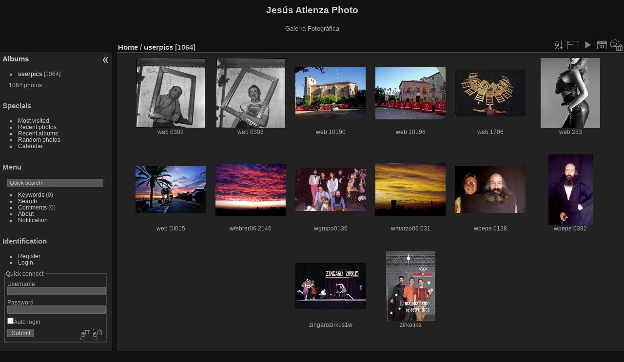

--- FILE ---
content_type: text/html; charset=utf-8
request_url: http://jesusatienzaphoto.com/fotos/index.php?/category/1/start-1050
body_size: 14388
content:
<!DOCTYPE html>
<html lang="en" dir="ltr">
<head>
<meta charset="utf-8">
<meta name="generator" content="Piwigo (aka PWG), see piwigo.org">

 
<meta name="description" content="userpics">

<title>userpics | Jesús Atienza Photo</title>
<link rel="shortcut icon" type="image/x-icon" href="themes/default/icon/favicon.ico">

<link rel="start" title="Home" href="/fotos/" >
<link rel="search" title="Search" href="search.php" >


<link rel="canonical" href="index.php?/category/1/start-1050">

 
	<!--[if lt IE 7]>
		<link rel="stylesheet" type="text/css" href="themes/default/fix-ie5-ie6.css">
	<![endif]-->
	<!--[if IE 7]>
		<link rel="stylesheet" type="text/css" href="themes/default/fix-ie7.css">
	<![endif]-->
	


	<!--[if lt IE 8]>
		<link rel="stylesheet" type="text/css" href="themes/elegant/fix-ie7.css">
	<![endif]-->


<!-- BEGIN get_combined -->
<link rel="stylesheet" type="text/css" href="_data/combined/1mtk6ty.css">


<!-- END get_combined -->

<!--[if lt IE 7]>
<script type="text/javascript" src="themes/default/js/pngfix.js"></script>
<![endif]-->

<style type="text/css">
.thumbnails SPAN,.thumbnails .wrap2 A,.thumbnails LABEL{width: 146px;}.thumbnails .wrap2{height: 147px;}.thumbLegend {font-size: 90%}</style>
</head>

<body id="theCategoryPage">

<div id="the_page">


<div id="theHeader"><h1>Jesús Atienza Photo</h1>

<p>Galer&iacute;a Fotogr&aacute;fica</p></div>


<div id="menubar">
	<dl id="mbCategories">
<dt>
	<a href="index.php?/categories">Albums</a>
</dt>
<dd>
  <ul>
    <li class="selected">
      <a href="index.php?/category/1"  title="1064 photos in this album">userpics</a>
      <span class="menuInfoCat" title="1064 photos in this album">[1064]</span>
  </li></ul>

	<p class="totalImages">1064 photos</p>
</dd>

	</dl>
	<dl id="mbSpecials">
<dt>Specials</dt>
<dd>
	<ul><li><a href="index.php?/most_visited" title="display most visited photos">Most visited</a></li><li><a href="index.php?/recent_pics" title="display most recent photos">Recent photos</a></li><li><a href="index.php?/recent_cats" title="display recently updated albums">Recent albums</a></li><li><a href="random.php" title="display a set of random photos" rel="nofollow">Random photos</a></li><li><a href="index.php?/created-monthly-calendar" title="display each day with photos, month per month" rel="nofollow">Calendar</a></li></ul>
</dd>

	</dl>
	<dl id="mbMenu">
<dt>Menu</dt>
<dd>
	<form action="qsearch.php" method="get" id="quicksearch" onsubmit="return this.q.value!='' && this.q.value!=qsearch_prompt;">
		<p style="margin:0;padding:0">
			<input type="text" name="q" id="qsearchInput" onfocus="if (value==qsearch_prompt) value='';" onblur="if (value=='') value=qsearch_prompt;" style="width:90%">
		</p>
	</form>
	<script type="text/javascript">var qsearch_prompt="Quick search";document.getElementById('qsearchInput').value=qsearch_prompt;</script>
	<ul><li><a href="tags.php" title="display available keywords">Keywords</a> (0)</li><li><a href="search.php" title="search" rel="search">Search</a></li><li><a href="comments.php" title="display last user comments">Comments</a> (0)</li><li><a href="about.php" title="About this website">About</a></li><li><a href="notification.php" title="RSS feed" rel="nofollow">Notification</a></li></ul>
</dd>

	</dl>
	<dl id="mbIdentification">
<dt>Identification</dt>
<dd>
<ul><li><a href="register.php" title="Create a new account" rel="nofollow">Register</a></li><li><a href="identification.php" rel="nofollow">Login</a></li></ul>
<form method="post" action="identification.php" id="quickconnect"> <fieldset> <legend>Quick connect</legend> <div> <label for="username">Username</label><br> <input type="text" name="username" id="username" value="" style="width:99%"> </div> <div><label for="password">Password</label><br> <input type="password" name="password" id="password" style="width:99%"> </div><div><label for="remember_me"> <input type="checkbox" name="remember_me" id="remember_me" value="1">Auto login</label></div><div> <input type="hidden" name="redirect" value="%2Ffotos%2Findex.php%3F%2Fcategory%2F1%2Fstart-1050"> <input type="submit" name="login" value="Submit"> <span class="categoryActions"><a href="register.php" title="Create a new account" class="pwg-state-default pwg-button" rel="nofollow"> <span class="pwg-icon pwg-icon-register"> </span> </a><a href="password.php" title="Forgotten your password?" class="pwg-state-default pwg-button"> <span class="pwg-icon pwg-icon-lost-password"> </span> </a> </span> </div> </fieldset> </form>
</dd>

	</dl>
</div><div id="menuSwitcher"></div>




<div id="content" class="content contentWithMenu">
<div class="titrePage">
	<ul class="categoryActions">
		<li><a id="sortOrderLink" title="Sort order" class="pwg-state-default pwg-button" rel="nofollow"> <span class="pwg-icon pwg-icon-sort"></span><span class="pwg-button-text">Sort order</span> </a> <div id="sortOrderBox" class="switchBox"> <div class="switchBoxTitle">Sort order</div><span style="visibility:hidden">&#x2714; </span><a href="index.php?/category/1/start-1050&amp;image_order=0" rel="nofollow">Default</a><br><span style="visibility:hidden">&#x2714; </span><a href="index.php?/category/1/start-1050&amp;image_order=1" rel="nofollow">Photo title, A &rarr; Z</a><br><span style="visibility:hidden">&#x2714; </span><a href="index.php?/category/1/start-1050&amp;image_order=2" rel="nofollow">Photo title, Z &rarr; A</a><br><span style="visibility:hidden">&#x2714; </span><a href="index.php?/category/1/start-1050&amp;image_order=3" rel="nofollow">Date created, new &rarr; old</a><br><span style="visibility:hidden">&#x2714; </span><a href="index.php?/category/1/start-1050&amp;image_order=4" rel="nofollow">Date created, old &rarr; new</a><br><span>&#x2714; </span>Date posted, new &rarr; old<br><span style="visibility:hidden">&#x2714; </span><a href="index.php?/category/1/start-1050&amp;image_order=6" rel="nofollow">Date posted, old &rarr; new</a><br><span style="visibility:hidden">&#x2714; </span><a href="index.php?/category/1/start-1050&amp;image_order=9" rel="nofollow">Visits, high &rarr; low</a><br><span style="visibility:hidden">&#x2714; </span><a href="index.php?/category/1/start-1050&amp;image_order=10" rel="nofollow">Visits, low &rarr; high</a></div></li>
		<li><a id="derivativeSwitchLink" title="Photo sizes" class="pwg-state-default pwg-button" rel="nofollow"> <span class="pwg-icon pwg-icon-sizes"></span><span class="pwg-button-text">Photo sizes</span> </a> <div id="derivativeSwitchBox" class="switchBox"> <div class="switchBoxTitle">Photo sizes</div><span style="visibility:hidden">&#x2714; </span><a href="index.php?/category/1/start-1050&amp;display=square" rel="nofollow">Square</a><br><span>&#x2714; </span>Thumbnail<br><span style="visibility:hidden">&#x2714; </span><a href="index.php?/category/1/start-1050&amp;display=2small" rel="nofollow">XXS - tiny</a><br><span style="visibility:hidden">&#x2714; </span><a href="index.php?/category/1/start-1050&amp;display=xsmall" rel="nofollow">XS - extra small</a><br><span style="visibility:hidden">&#x2714; </span><a href="index.php?/category/1/start-1050&amp;display=small" rel="nofollow">S - small</a><br><span style="visibility:hidden">&#x2714; </span><a href="index.php?/category/1/start-1050&amp;display=medium" rel="nofollow">M - medium</a><br><span style="visibility:hidden">&#x2714; </span><a href="index.php?/category/1/start-1050&amp;display=large" rel="nofollow">L - large</a></div></li>

		<li id="cmdSlideshow"><a href="picture.php?/1584/category/1&amp;slideshow=" title="slideshow" class="pwg-state-default pwg-button" rel="nofollow"> <span class="pwg-icon pwg-icon-slideshow"></span><span class="pwg-button-text">slideshow</span> </a></li>
		<li><a href="index.php?/category/1/posted-monthly-list" title="display a calendar by posted date" class="pwg-state-default pwg-button" rel="nofollow"> <span class="pwg-icon pwg-icon-calendar"></span><span class="pwg-button-text">Calendar</span> </a></li>
		<li><a href="index.php?/category/1/created-monthly-list" title="display a calendar by creation date" class="pwg-state-default pwg-button" rel="nofollow"> <span class="pwg-icon pwg-icon-camera-calendar"></span><span class="pwg-button-text">Calendar</span> </a></li>
	</ul>

<h2><a href="/fotos/">Home</a> / <a href="index.php?/category/1">userpics</a> [1064]</h2>



</div>










<div class="loader"><img src="themes/default/images/ajax_loader.gif"></div>
<ul class="thumbnails" id="thumbnails">
  <li> <span class="wrap1"> <span class="wrap2"> <a href="picture.php?/1584/category/1"> <img class="thumbnail" src="_data/i/galleries/userpics/web_0302-th.jpg" alt="web 0302" title="web 0302 (4226 visits)"> </a> </span><span class="thumbLegend"> <span class="thumbName">web 0302</span></span></span> </li><li> <span class="wrap1"> <span class="wrap2"> <a href="picture.php?/1585/category/1"> <img class="thumbnail" src="_data/i/galleries/userpics/web_0303-th.jpg" alt="web 0303" title="web 0303 (3957 visits)"> </a> </span><span class="thumbLegend"> <span class="thumbName">web 0303</span></span></span> </li><li> <span class="wrap1"> <span class="wrap2"> <a href="picture.php?/1586/category/1"> <img class="thumbnail" src="_data/i/galleries/userpics/web_10190-th.jpg" alt="web 10190" title="web 10190 (3912 visits)"> </a> </span><span class="thumbLegend"> <span class="thumbName">web 10190</span></span></span> </li><li> <span class="wrap1"> <span class="wrap2"> <a href="picture.php?/1587/category/1"> <img class="thumbnail" src="_data/i/galleries/userpics/web_10196-th.jpg" alt="web 10196" title="web 10196 (3864 visits)"> </a> </span><span class="thumbLegend"> <span class="thumbName">web 10196</span></span></span> </li><li> <span class="wrap1"> <span class="wrap2"> <a href="picture.php?/1588/category/1"> <img class="thumbnail" src="_data/i/galleries/userpics/web_1706-th.jpg" alt="web 1706" title="web 1706 (3740 visits)"> </a> </span><span class="thumbLegend"> <span class="thumbName">web 1706</span></span></span> </li><li> <span class="wrap1"> <span class="wrap2"> <a href="picture.php?/1589/category/1"> <img class="thumbnail" src="_data/i/galleries/userpics/web_283-th.jpg" alt="web 283" title="web 283 (3473 visits)"> </a> </span><span class="thumbLegend"> <span class="thumbName">web 283</span></span></span> </li><li> <span class="wrap1"> <span class="wrap2"> <a href="picture.php?/1590/category/1"> <img class="thumbnail" src="_data/i/galleries/userpics/web_DI015-th.jpg" alt="web DI015" title="web DI015 (3463 visits)"> </a> </span><span class="thumbLegend"> <span class="thumbName">web DI015</span></span></span> </li><li> <span class="wrap1"> <span class="wrap2"> <a href="picture.php?/1591/category/1"> <img class="thumbnail" src="_data/i/galleries/userpics/wfebrer06_2146-th.jpg" alt="wfebrer06 2146" title="wfebrer06 2146 (11172 visits)"> </a> </span><span class="thumbLegend"> <span class="thumbName">wfebrer06 2146</span></span></span> </li><li> <span class="wrap1"> <span class="wrap2"> <a href="picture.php?/1592/category/1"> <img class="thumbnail" src="_data/i/galleries/userpics/wgrupo0136-th.jpg" alt="wgrupo0136" title="wgrupo0136 (3660 visits)"> </a> </span><span class="thumbLegend"> <span class="thumbName">wgrupo0136</span></span></span> </li><li> <span class="wrap1"> <span class="wrap2"> <a href="picture.php?/1593/category/1"> <img class="thumbnail" src="_data/i/galleries/userpics/wmarzo06_031-th.jpg" alt="wmarzo06 031" title="wmarzo06 031 (3794 visits)"> </a> </span><span class="thumbLegend"> <span class="thumbName">wmarzo06 031</span></span></span> </li><li> <span class="wrap1"> <span class="wrap2"> <a href="picture.php?/1594/category/1"> <img class="thumbnail" src="_data/i/galleries/userpics/wpepe_0138-th.jpg" alt="wpepe 0138" title="wpepe 0138 (3865 visits)"> </a> </span><span class="thumbLegend"> <span class="thumbName">wpepe 0138</span></span></span> </li><li> <span class="wrap1"> <span class="wrap2"> <a href="picture.php?/1595/category/1"> <img class="thumbnail" src="_data/i/galleries/userpics/wpepe_0392-th.jpg" alt="wpepe 0392" title="wpepe 0392 (4258 visits)"> </a> </span><span class="thumbLegend"> <span class="thumbName">wpepe 0392</span></span></span> </li><li> <span class="wrap1"> <span class="wrap2"> <a href="picture.php?/1596/category/1"> <img class="thumbnail" src="_data/i/galleries/userpics/zingarozirkus1w-th.jpg" alt="zingarozirkus1w" title="zingarozirkus1w (12339 visits)"> </a> </span><span class="thumbLegend"> <span class="thumbName">zingarozirkus1w</span></span></span> </li><li> <span class="wrap1"> <span class="wrap2"> <a href="picture.php?/1597/category/1"> <img class="thumbnail" src="_data/i/galleries/userpics/zirkolika-th.jpg" alt="zirkolika" title="zirkolika (4644 visits)"> </a> </span><span class="thumbLegend"> <span class="thumbName">zirkolika</span></span></span> </li>
</ul>
<div class="navigationBar">
  <span class="navFirstLast"><a href="index.php?/category/1" rel="first">First</a> |</span>
  <span class="navPrevNext"><a href="index.php?/category/1/start-1035" rel="prev">Previous</a> |</span>
          <a href="index.php?/category/1">1</a>
        ...    <a href="index.php?/category/1/start-1020">69</a>
            <a href="index.php?/category/1/start-1035">70</a>
            <span class="pageNumberSelected">71</span>
      <span class="navPrevNext">| Next</span>
  <span class="navFirstLast">| Last</span>
</div>


</div>
<div id="copyright">


  Powered by	<a href="https://piwigo.org" class="Piwigo">Piwigo</a>
  
</div>

</div>

<!-- BEGIN get_combined -->
<script type="text/javascript" src="_data/combined/bn3kpq.js"></script>
<script type="text/javascript">//<![CDATA[

var error_icon = "themes/default/icon/errors_small.png", max_requests = 3;
var p_main_menu = "on", p_pict_descr = "on", p_pict_comment = "off";
(window.SwitchBox=window.SwitchBox||[]).push("#sortOrderLink", "#sortOrderBox");
(window.SwitchBox=window.SwitchBox||[]).push("#derivativeSwitchLink", "#derivativeSwitchBox");
//]]></script>
<script type="text/javascript">
(function() {
var s,after = document.getElementsByTagName('script')[document.getElementsByTagName('script').length-1];
s=document.createElement('script'); s.type='text/javascript'; s.async=true; s.src='themes/default/js/switchbox.js?v2.9.4';
after = after.parentNode.insertBefore(s, after);
})();
</script>
<!-- END get_combined -->

</body>
</html>